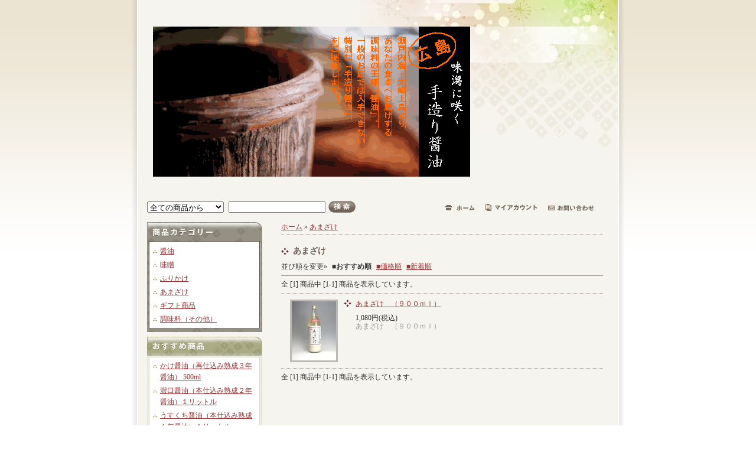

--- FILE ---
content_type: text/html; charset=EUC-JP
request_url: https://okamoto-shoyu.com/?mode=cate&cbid=115105&csid=0
body_size: 3408
content:
<!DOCTYPE html PUBLIC "-//W3C//DTD XHTML 1.0 Transitional//EN" "http://www.w3.org/TR/xhtml1/DTD/xhtml1-transitional.dtd">
<html xmlns:og="http://ogp.me/ns#" xmlns:fb="http://www.facebook.com/2008/fbml" xmlns:mixi="http://mixi-platform.com/ns#" xmlns="http://www.w3.org/1999/xhtml" xml:lang="ja" lang="ja" dir="ltr">
<head>
<meta http-equiv="content-type" content="text/html; charset=euc-jp" />
<meta http-equiv="X-UA-Compatible" content="IE=edge,chrome=1" />
<title>あまざけ - 岡本醤油醸造場</title>
<meta name="Keywords" content="あまざけ,だししょうゆ,醤油,味噌,しょうゆ,だし醤油,みそ,甘酒,あまさけ,手造り,天然醸造,木桶,大崎上島,広島,お取り寄せ," />
<meta name="Description" content="手造り醤油、味噌を瀬戸内海の島からお届けします。昔ながらの天然醸造にこだわる岡本醤油醸造場です。" />
<meta name="Author" content="岡本康史" />
<meta name="Copyright" content="Copyright 1999-2006 okamoto-shouyu.com" />
<meta http-equiv="content-style-type" content="text/css" />
<meta http-equiv="content-script-type" content="text/javascript" />
<link rel="stylesheet" href="https://img06.shop-pro.jp/PA01018/600/css/3/index.css?cmsp_timestamp=20250309115921" type="text/css" />

<link rel="alternate" type="application/rss+xml" title="rss" href="https://okamoto-shoyu.com/?mode=rss" />
<link rel="alternate" media="handheld" type="text/html" href="https://okamoto-shoyu.com/?mode=cate&cbid=115105&csid=0" />
<script type="text/javascript" src="//ajax.googleapis.com/ajax/libs/jquery/1.7.2/jquery.min.js" ></script>
<meta property="og:title" content="あまざけ - 岡本醤油醸造場" />
<meta property="og:description" content="手造り醤油、味噌を瀬戸内海の島からお届けします。昔ながらの天然醸造にこだわる岡本醤油醸造場です。" />
<meta property="og:url" content="https://okamoto-shoyu.com?mode=cate&cbid=115105&csid=0" />
<meta property="og:site_name" content="岡本醤油醸造場" />
<meta property="og:image" content=""/>
<script>
  var Colorme = {"page":"product_list","shop":{"account_id":"PA01018600","title":"\u5ca1\u672c\u91a4\u6cb9\u91b8\u9020\u5834"},"basket":{"total_price":0,"items":[]},"customer":{"id":null}};

  (function() {
    function insertScriptTags() {
      var scriptTagDetails = [];
      var entry = document.getElementsByTagName('script')[0];

      scriptTagDetails.forEach(function(tagDetail) {
        var script = document.createElement('script');

        script.type = 'text/javascript';
        script.src = tagDetail.src;
        script.async = true;

        if( tagDetail.integrity ) {
          script.integrity = tagDetail.integrity;
          script.setAttribute('crossorigin', 'anonymous');
        }

        entry.parentNode.insertBefore(script, entry);
      })
    }

    window.addEventListener('load', insertScriptTags, false);
  })();
</script>
</head>
<body>
<meta name="colorme-acc-payload" content="?st=1&pt=10028&ut=115105,0&at=PA01018600&v=20260121144624&re=&cn=5f9e35726c2dba21dd3f9d888f7dff77" width="1" height="1" alt="" /><script>!function(){"use strict";Array.prototype.slice.call(document.getElementsByTagName("script")).filter((function(t){return t.src&&t.src.match(new RegExp("dist/acc-track.js$"))})).forEach((function(t){return document.body.removeChild(t)})),function t(c){var r=arguments.length>1&&void 0!==arguments[1]?arguments[1]:0;if(!(r>=c.length)){var e=document.createElement("script");e.onerror=function(){return t(c,r+1)},e.src="https://"+c[r]+"/dist/acc-track.js?rev=3",document.body.appendChild(e)}}(["acclog001.shop-pro.jp","acclog002.shop-pro.jp"])}();</script><div id="wrap_1">
<div id="wrap_2">

	<div id="content">
	
		
		<div id="header">
			<h1 class="shop_title"><a href="./"><img src="https://img06.shop-pro.jp/PA01018/600/PA01018600.gif?cmsp_timestamp=20251224121322" alt="岡本醤油醸造場" /></a></h1>
		</div>
		
		
		
		
		<div id="header_menu">		
			<div id="search">
				<form action="https://okamoto-shoyu.com/" method="GET">
				<input type="hidden" name="mode" value="srh" />
				<select name="cid">
					<option value="">全ての商品から</option>
					<option value="115102,0">醤油</option>
					<option value="115103,0">味噌</option>
					<option value="115104,0">ふりかけ</option>
					<option value="115105,0">あまざけ</option>
					<option value="115347,0">ギフト商品</option>
					<option value="2514323,0">調味料（その他）</option>
									</select>
				<input class="keyword" type="text" name="keyword" /><input type="image" src="//img.shop-pro.jp/tmpl_img/19/search_btn.gif" class="btn" alt="検索" />
				</form>
			</div>
			
			
			<div id="linkicon">
				<a href="./"><img src="https://img.shop-pro.jp/tmpl_img/19/headermenu_home.gif" width="51" height="10" alt="ホーム"></a>
				<a href="https://okamoto-shoyu.com/?mode=myaccount"><img src="https://img.shop-pro.jp/tmpl_img/19/headermenu_myaccount.gif" width="88" height="12" alt="マイアカウント"></a>
				<a href="https://shoyu.shop-pro.jp/customer/inquiries/new"><img src="https://img.shop-pro.jp/tmpl_img/19/headermenu_inq.gif" width="78" height="10" alt="お問い合わせ"></a>
			</div>
			
			<br class="clear" />
		</div>
		
		
		
		
		
	  <div id="main">
		
			
			<div id="colL">
			
				
								
				
		
				
				<dl id="cat_list">
					<dt>商品カテゴリー</dt>
					<dd>
						<ul>
												<li>
														<a href="https://okamoto-shoyu.com/?mode=cate&cbid=115102&csid=0">醤油</a>
						</li>
												<li>
														<a href="https://okamoto-shoyu.com/?mode=cate&cbid=115103&csid=0">味噌</a>
						</li>
												<li>
														<a href="https://okamoto-shoyu.com/?mode=cate&cbid=115104&csid=0">ふりかけ</a>
						</li>
												<li>
														<a href="https://okamoto-shoyu.com/?mode=cate&cbid=115105&csid=0">あまざけ</a>
						</li>
												<li>
														<a href="https://okamoto-shoyu.com/?mode=cate&cbid=115347&csid=0">ギフト商品</a>
						</li>
												<li>
														<a href="https://okamoto-shoyu.com/?mode=cate&cbid=2514323&csid=0">調味料（その他）</a>
						</li>
												</ul>
						
												
					</dd>
				</dl>
				
				
				
				
								<dl id="recommend_list">
					<dt>おすすめ商品</dt>
					<dd>
						<ul>
												<li><a href="?pid=2176868">かけ醤油（再仕込み熟成３年醤油） 500ml</a></li>
												<li><a href="?pid=2177136">濃口醤油（本仕込み熟成２年醤油）１リットル</a></li>
												<li><a href="?pid=2177236">うすくち醤油（本仕込み熟成１年醤油）１リットル</a></li>
												<li><a href="?pid=2180327">だし醤油　１リットル</a></li>
												<li><a href="?pid=2180444">ポン酢しょうゆ　360ｍｌ</a></li>
												<li><a href="?pid=2180472">弥作の麦みそ　800ｇ</a></li>
												<li><a href="?pid=2180521">しょうゆ風味ごま</a></li>
												<li><a href="?pid=2184314">手造りＧセット</a></li>
												</ul>
					</dd>
				</dl>
								
				
				
				
								
				
				
				
				<dl id="cart_list">
					<dt><img src="https://img.shop-pro.jp/tmpl_img/19/sp.gif" alt="カートの中"></dt>
					<dd>
													<ul>
							<li>カートの中に商品はありません</li>
							</ul>
											</dd>
				</dl>
				
				
				
				
								
				
				
				
								
				
				
				
								
				
				
				
								<div id="freearea_list">
					<div class="freearea_top">
					<ul>
												<li><a href="https://okamoto-shoyu.com/?mode=f1">Okamoto Soy Sauce Brewery Corp.</a></li>
											</ul>
					</div>
				</div>
								
				
				<div id="feed">
					<a href="https://okamoto-shoyu.com/?mode=rss"><img src="https://img.shop-pro.jp/tmpl_img/19/feed_rss.gif" alt="RSS"></a>
					<a href="https://okamoto-shoyu.com/?mode=atom"><img src="https://img.shop-pro.jp/tmpl_img/19/feed_atom.gif" alt="ATOM"></a>
				</div>
				
				
			</div>
			
			
			
			
			<div id="colR">

<div class="pankuzu">
	<a href="./">ホーム</a>
	&raquo; <a href='?mode=cate&cbid=115105&csid=0'>あまざけ</a>
			</div>











<dl id="cat_item">
	<dt class="cat_title">あまざけ</dt>

	<dt class="sort">
		<span>並び順を変更&raquo;</span>
		■<strong>おすすめ順</strong>
				<span><a href="?mode=cate&cbid=115105&csid=0&sort=p">■価格順</a></span>		<span><a href="?mode=cate&cbid=115105&csid=0&sort=n">■新着順</a></span>	</dt>
	
	<dt class="pagenavi">
		全 [<span>1</span>] 商品中 [<span>1</span>-<span>1</span>] 商品を表示しています。
	</dt>



	<dd>
		<div class="cat_item_img">
							<a href="?pid=2180527" /><img src="https://img06.shop-pro.jp/PA01018/600/product/2180527_th.jpg" class="img_border" /></a>
					</div>
		
		<div class="caption">
			<p class="item_title"><a href="?pid=2180527" />あまざけ　（９００ｍｌ）</a><p>
			<p class="item_price">
						
			<p class="price_all">1,080円(税込)</p>
						</p>
			<p class="item_explain">あまざけ　（９００ｍｌ）</p>		</div>
		<br class="clear" />
	</dd>


	<dt class="pagenavi" style="border-bottom:none; ">
		<p>全 [<span>1</span>] 商品中 [<span>1</span>-<span>1</span>] 商品を表示しています。</p>
		</p>
	</dt>
</dl>




			</div>
			
			<br class="clear" />
		</div>
		
	
	
	</div>
	
	
	<div id="footer">
		<a href="https://okamoto-shoyu.com/?mode=sk">特定商取引法に基づく表記</a> | 
		<a href="https://okamoto-shoyu.com/?mode=sk#payment">支払い方法について</a> | 
		<a href="https://okamoto-shoyu.com/?mode=sk#delivery">配送方法･送料について</a> | 
		<a href="https://okamoto-shoyu.com/?mode=privacy">プライバシーポリシー</a>
	
		<address>Copyright(c)1999-2018　okamoto-shoyu. All rights reserved.</address>
	</div>

</div>
</div><script type="text/javascript" src="https://okamoto-shoyu.com/js/cart.js" ></script>
<script type="text/javascript" src="https://okamoto-shoyu.com/js/async_cart_in.js" ></script>
<script type="text/javascript" src="https://okamoto-shoyu.com/js/product_stock.js" ></script>
<script type="text/javascript" src="https://okamoto-shoyu.com/js/js.cookie.js" ></script>
<script type="text/javascript" src="https://okamoto-shoyu.com/js/favorite_button.js" ></script>
</body></html>

--- FILE ---
content_type: text/css
request_url: https://img06.shop-pro.jp/PA01018/600/css/3/index.css?cmsp_timestamp=20250309115921
body_size: 20458
content:
* {
	margin:0px;
	padding:0px;
}

body{
	color:#333;
	font-size: 12px;
	font-family: "Verdana", "��������茹��� Pro W3", "鐚㍼竺 �眼�激����", "Osaka��膈�綛�";
	line-height: 140%;
	background:#FFF url(https://img.shop-pro.jp/tmpl_img/19/bg.gif) repeat-x;/* �����糸����違�����若�激�с�鰹� */
	
}

br.clear {
	clear: both;
	font: 0px/0px sans-serif;
}

li { list-style:none;}
img { border:none;}



/* ���潟�������種���膣��≪�若���ц┃絎��с���障��鐚� */
/* ----------------------------------------------------- */

/*�����帥�若���潟��*/
a:link,
a:visited,
a:active  { color: #4D2600; text-decoration: underline;}
a:hover   { color: #996633; text-decoration: none;}


/*��������潟��*/
#main a:link,
#main a:visited,
#main a:active { color: #993333;}
#main a:hover  { color: #666;}




/* ���若�吾���ゃ�≪���� */
/* ----------------------------------------------------- */

#wrap_1 {
	width:834px;
	background:transparent url(https://img.shop-pro.jp/tmpl_img/19/wrapper_1.gif) repeat-y;
	margin:0px auto;
}

#wrap_2 {
	width:812px;
	background:transparent url(https://img.shop-pro.jp/tmpl_img/19/wrapper_2.gif) no-repeat;
	padding:0px 11px;
}

#content {
	width:772px;
	padding:15px 25px 30px 15px;
	background:transparent url(https://img.shop-pro.jp/tmpl_img/19/content.jpg) no-repeat right top;/* �潟�潟���潟�������√劽����糸�� */
}


/* �激�с�����帥�ゃ���������� */
#header {
	padding:30px 10px 40px 10px;
}

/* �������若�＜���ャ�若�������罎�膣≪�����潟���≪�ゃ�潟�鰹� */
#header_menu {
	width:772px;
}

/* �＜�ゃ�潟������ */
#main {
	width:772px;
	margin-top:15px;
}

/* �＜�ゃ�潟�����√窪�泣�ゃ�� */
#colL {
	width:195px;
	float:left;
	line-height:1.6;
}

/* �＜�ゃ�潟�����√劻�泣�ゃ�� */
#colR {
	width:545px;
	float:right;
}

/* �����帥�� */
#footer {
	background:transparent url(https://img.shop-pro.jp/tmpl_img/19/footer.gif) repeat-x;
	background-position:left bottom;
	padding-bottom:40px;
	text-align:center;
	font-size:10px;
}



/* �������� */
/* ----------------------------------------------------- */
/* ------------------------------------- 
 *	�泣�ゃ���帥�ゃ������┃絎�鐚���絖����泣�ゃ�冴���蚊����膣��≪�若���ц┃絎�鐚�
 * ------------------------------------- */
h1.shop_title {
	font-size:22px;
}

h1.shop_title a:link,
h1.shop_title a:visited,
h1.shop_title a:active  {color: #65534A; text-decoration: none;}
h1.shop_title a:hover   {color: #E58765;}


/* ------------------------------------- 
 *	����罎�膣�
 * ------------------------------------- */
#header_menu #search {
	width:360px;
	float:left;
}

#search select {
	width:130px;
	margin-right:5px;
	vertical-align:middle;
}

#search input.keyword {
	width:160px;
	margin-right:5px;
	vertical-align:middle;
}

#search .btn {
	width:46px;
	height:20px;
	vertical-align:middle;
}


/* ------------------------------------- 
 *	�������若�＜���ャ�種����若�������ゃ�����潟����������������鐚�
 * ------------------------------------- */
#header_menu #linkicon {
	width:300px;
	float:right;
	text-align:right;
	padding-top:5px;
}

#linkicon img {
	margin-right:15px;
}




/* �����帥�� */
/* ----------------------------------------------------- */
address {
	font-style:normal;
	color:#666;/*�潟���若���ゃ����絖���*/
}

address a:link,
address a:active,
address a:visited,
address a:hover {
	text-decoration:underline;
	color:#666;/*�潟���若���ゃ����絖���*/
}




/* 綏��泣�ゃ��(#colL) */
/* ----------------------------------------------------- */
/* ************************************************ 
 *	�泣�ゃ���＜���ャ��
 * ************************************************ */
#colL dl {
	background:transparent url(https://img.shop-pro.jp/tmpl_img/19/l_bottom.gif) no-repeat left bottom;
	padding-bottom:10px;
}

#colL dt {
	height:35px;
	background-repeat:no-repeat;
	background-position:center;
	font-size:1em;
	text-indent:-10000px;
}

#colL dd {
	background:transparent url(https://img.shop-pro.jp/tmpl_img/19/l_bg.gif) repeat-y;
	padding:3px 10px;
}

#colL li {
	background:transparent url(https://img.shop-pro.jp/tmpl_img/19/point.gif) no-repeat 0px 9px;
	padding:2px 0px 2px 12px;
}



/* ------------------------------------- 
 *	�泣�ゃ���＜���ャ�若�����帥�ゃ�����糸����┃絎�
 * ------------------------------------- */

#cat_list dt	   { background-image:url(https://img.shop-pro.jp/tmpl_img/19/l_title_cat.gif);}
#recommend_list dt { background-image:url(https://img.shop-pro.jp/tmpl_img/19/l_title_rec.gif);}
#seller_list dt	   { background-image:url(https://img.shop-pro.jp/tmpl_img/19/l_title_seller.gif);}
#cart_list dt	   { background-image:url(https://img.shop-pro.jp/tmpl_img/19/l_title_cart.gif);}
#owner dt		   { background-image:url(https://img.shop-pro.jp/tmpl_img/19/l_title_owner.gif);}
#tb_list dt		   { background-image:url(https://img.shop-pro.jp/tmpl_img/19/l_title_tb.gif); height:28px;}
#mailmaga dt	   { background-image:url(https://img.shop-pro.jp/tmpl_img/19/l_title_mail.gif); height:28px;}
#members dt        { background-image:url(https://img.shop-pro.jp/tmpl_img/19/l_title_members.gif);}


/* ------------------------------------- 
 *	篌��≦������若��
 * ------------------------------------- */

div#btn_members_login,
div#btn_members_logout {
	margin:9px 0px 12px;
	text-align:center;
}

div#btn_members_signup {
	padding:7px 0px;
	border-top:#e1e0d1 dotted 1px;
	text-align:center;
}

div#btn_members_signup span,
div#btn_members_logout span {
	display:block;
	line-height:1.1em;
	margin-bottom:3px;
	font-size:11px;
}

/* ------------------------------------- 
 *	���������眼���若���鴻��
 * ------------------------------------- */

dl#cat_list {
	background:transparent url(https://img.shop-pro.jp/tmpl_img/19/l_cat_bottom.gif) no-repeat left bottom;
	padding-bottom:15px;
}

dl#cat_list dd {
	background:transparent url(https://img.shop-pro.jp/tmpl_img/19/l_cat_bg.gif) repeat-y;
}

#group-list {
	border-top:#888376 dotted 1px;
	margin-top:10px;
	padding:10px 0px;
}
/* ------------------------------------- 
 *	���若����賢荳���荀���
 * ------------------------------------- */

#cart_list dt {
	text-indent:0px;
}

#cart_list dt img {
	width:195px;
	height:35px;
}

/* ------------------------------------- 
 *	綺�筝祉���潟�若����
 * ------------------------------------- */
.owner_photo {
	text-align:center;
	margin-bottom:5px;
}

.owner_blog {
	text-align:right;
	margin-top:5px;
}

/* ------------------------------------- 
 *	�＜�若�������吾�括�脂�蚊�肢В��
 * ------------------------------------- */

dl#mailmaga {
	background:transparent url(https://img.shop-pro.jp/tmpl_img/19/l_mail_bottom.gif) no-repeat left bottom;
	padding-bottom:5px;
}

dl#mailmaga dd {
	background:transparent url(https://img.shop-pro.jp/tmpl_img/19/l_mail_bg.gif) repeat-y;
	text-align:center;
	padding:10px;
}


/* ------------------------------------- 
 *	�����若�����≪���鴻��
 * ------------------------------------- */

#freearea_list {
	margin-top:10px;
	background:#ECEBE1 url(https://img.shop-pro.jp/tmpl_img/19/l_free_bottom.gif) no-repeat left bottom;
}
.freearea_top {
	background:transparent url(https://img.shop-pro.jp/tmpl_img/19/l_free_top.gif) no-repeat left top;
	padding:10px;
}


/* ------------------------------------- 
 *	���ｃ�若��
 * ------------------------------------- */

#feed {
	margin-top:10px;
}

#feed img {
	width:57px;
	height:15px;
	margin-right:5px;
}




/* �劻�泣�ゃ��(#colR) */
/* ----------------------------------------------------- */

/* ------------------------------------- 
 *	�＜�ゃ�潟�����≪���糸�����蕋常����若���若���蚊�������≪�若���ц┃絎�鐚�
 * ------------------------------------- */
.img_border {
	border:3px solid #BEBAB2;
}


/* ------------------------------------- 
 *	���潟��������
 * ------------------------------------- */
.pankuzu {
	height:20px;
	margin-bottom:10px;
	border-bottom:1px dotted #A49A93;
}


/* ------------------------------------- 
 *	��荅峨����������������障������
 * ------------------------------------- */
.nodata {
	padding:10px;
	text-align:center;
}


/* ------------------------------------- 
 *	���帥�ゃ�������糸����┃絎�
 * ------------------------------------- */
#recommend dt,
#seller dt,
#subcat dt,
#together dt,
#tb_url dt,
#tb dt,
#search_result dt {
	width:545px;
	height:25px;
	border-bottom:1px solid #A49A93;
	margin-bottom:10px;
	font-size:0.1em;
	text-indent:-10000px;
	background-repeat:no-repeat;
	background-position:left;
}

#recommend dt { background-image:url(https://img.shop-pro.jp/tmpl_img/19/title_recommend.gif);}
#seller dt 	  { background-image:url(https://img.shop-pro.jp/tmpl_img/19/title_seller.gif);}
#subcat dt	  { background-image:url(https://img.shop-pro.jp/tmpl_img/19/title_subcat.gif);}
#together dt  { background-image:url(https://img.shop-pro.jp/tmpl_img/19/title_together.gif);}
#tb_url dt	  { background-image:url(https://img.shop-pro.jp/tmpl_img/19/title_tb_url.gif);}
#tb dt 		  { background-image:url(https://img.shop-pro.jp/tmpl_img/19/title_tb.gif);}
#search_result dt { background-image:url(https://img.shop-pro.jp/tmpl_img/19/title_search_result.gif);}



/* ------------------------------------- 
 *	�≪�ゃ�����������������茲��医��罔���研�鴻��茵�ず鐚�
 * ------------------------------------- */

.itemarea {
	width:25%;
	float:left;
	text-align:center;
	margin:10px 0px;
}

.itemarea .caption {
	margin:3px 5px 0px 5px;
}




/* ************************************************ 
 *	���������若��
 * ************************************************ */

/* ------------------------------------- 
 *	���ャ����������
 * ------------------------------------- */
#info {
	margin-bottom:30px;
}

#info dl {
	width:540px;
	background:transparent url(https://img.shop-pro.jp/tmpl_img/19/info_bottom.gif) no-repeat left bottom;
	padding-bottom:35px;
}

#info dt {
	width:540px;
	background:transparent url(https://img.shop-pro.jp/tmpl_img/19/info_title.gif) no-repeat left top;
	height:24px;
	font-size:1em;
	text-indent:-10000px;
}

#info dd {
	background:transparent url(https://img.shop-pro.jp/tmpl_img/19/info_bg.gif) repeat-y;
	padding:10px 25px 0px 25px;
}



/* ------------------------------------- 
 *	������������
 * ------------------------------------- */

dl#recommend {
	width:545px;
	margin-bottom:20px;	
}



/* ------------------------------------- 
 *	紕蚊��膈�����
 * ------------------------------------- */

dl#seller {
	width:545px;
	margin-bottom:20px;
}


/* ------------------------------------- 
 *�������若�鴻���若��
 * ------------------------------------- */

#free_space {
	border:1px solid #A49A93;
	padding:20px 10px;
}

.regular_price_top {
	padding:0px;
	margin:0px;
	font-size:11px;
	text-decoration:line-through;
	color:#666666;
}


/* ------------------------------------- 
 *��篌��≦���勝�若��；腓冴�����������若�悟��
 * ------------------------------------- */

.regular_price_top {
	padding:0px;
	margin:0px;
	font-size:11px;
	text-decoration:line-through;
	color:#666666;
}

.price_top {
	padding:0px;
	margin:0px;
}

.discount_rate_top {
	padding:0px;
	margin:0px;
	color:#ff0000;
}



/* ************************************************ 
 *	����筝�荀с���若��
 * ************************************************ */
/* ------------------------------------- 
 *	�泣�������眼����
 * ------------------------------------- */
dl#subcat {
	width:545px;
}


/* ------------------------------------- 
 *	�����眼���若�≪�ゃ����鐚�����筝�荀с���若�吾�с��������鐚�茵����よ；腓削�
 * ------------------------------------- */

#cat_item {
	width:545px;
	line-height:1.2;
	margin-top:20px;
}

.cat_title {
	color:#6D5E56;
	font-weight:bolder;
	font-size:14px;
	padding-left:20px;
	height:20px;
	background:transparent url(https://img.shop-pro.jp/tmpl_img/19/point2.gif) no-repeat 0px 2px;
}


#cat_item dd {
	width:515px; 
	border-bottom:1px dotted #A49A93;
	padding:10px 15px;
}

/* �����糸�� */
.cat_item_img {
	float:left;
	padding-right:30px;
	background:transparent url(https://img.shop-pro.jp/tmpl_img/19/point2.gif) no-repeat right top;
}

/* ������ */
.item_title {
	margin-bottom:10px;
}

/* ����箴≧�� */
.item_price {margin-bottom:10px;}


/* ����膂≧��茯����� */
.item_explain { color:#999;}



/* ------------------------------------- 
 *	筝��渇��
 * ------------------------------------- */
#cat_item .sort {
	border-bottom:1px solid #A49A93;
	padding:5px 0px;
	line-height:1.6;
}

.sort span,
.sort strong {
	margin-right:5px;
}


/* ------------------------------------- 
 *	���若�吾����鐚��� [*] ����筝� [*-*] ������茵�ず�������障����鐚�
 * ------------------------------------- */
#cat_item .pagenavi {
	border-bottom:1px dotted #A49A93;
	padding:5px 0px;
	line-height:1.6;
}

/* ��罨＜�����若�吾�吾���祉���������若�吾�吾�������潟�� */
#cat_item .pagenavi a:link,
#cat_item .pagenavi a:visited,
#cat_item .pagenavi a:active,
#cat_item .pagenavi a:hover   {margin-right:15px;}


/* ------------------------------------- 
 *	篌��≦���勝�若��；腓� ����筝�荀х��
 * ------------------------------------- */
.regular_price_all {
	padding:0px 0px 2px;
	font-size:11px;
	text-decoration:line-through;
	color:#666666;
}

.price_all {
	padding:0px;
}

.discount_rate_all {
	padding:2px 0px 0px;
	color:#ff0000;
}



/* ************************************************ 
 *	����荅括完���若��
 * ************************************************ */

#detail {
	width:520px;
	margin:0px auto;
	background:transparent url(https://img.shop-pro.jp/tmpl_img/19/detail_bg.gif) repeat-y 0px 5px;
}

.detail_bottom {
	height:5px;
	padding-bottom:5px;
	background:transparent url(https://img.shop-pro.jp/tmpl_img/19/detail_top.gif) no-repeat left bottom; 
}

#detail dl{
	width:510px;
	padding:5px;
	background:transparent url(https://img.shop-pro.jp/tmpl_img/19/detail_top.gif) no-repeat;
}

#detail dd {
	width:495px;
	padding:10px 5px 10px 10px;
}


/* �＜�ゃ�括�糸�������� */
#detail dd.mainimg {
	width:510px;
	padding:0px;
	text-align:center;
}

/* ������ */
#detail dt {
	width:500px;
	padding:5px;
	border-bottom:1px dotted #A49A93;
}

#detail dt .product_name {
	float:left;
	background:transparent url(https://img.shop-pro.jp/tmpl_img/19/point3.gif) no-repeat 5px 3px;
	padding-left:25px;
	padding-top:2px;
	padding-bottom:2px;
}

#detail dt .product_sales {
	float:right;
	font-weight:bolder; 
}

#detail dd .sales {
	font-weight:bolder; 
}


/* ������ */
h2 {
	font-size:12px;
}


/* 篌��≦���勝�若��；腓� ����荅括完�� */	
.regular_price_detail {
	padding:5px 0px 0px;
	margin:0px;
	text-decoration:line-through;
}

.price_detail {
	padding:0px;
	margin:0px;
	color:#ff0000;
	font-weight:bold;
}

.discount_rate_detail {
	padding:0px 0px 5px;
	margin:0px;
	color:#ff0000;
}


/* ------------------------------------- 
 *	�������鴻������；
 * ------------------------------------- */
.spec {
	width:290px;
	float:left;
}

.spec_table {
	background:#BBB7B0;
	width:290px;
}

.spec_table th {
	font-weight:normal;
	text-align:left;
	background:#62806A;
	color:#FFF;
	padding:5px;
}

.spec_table td {
	padding:5px;
	background:#FFF;
}

.spec_table table.num td{
	padding:0px;
}


/* �����激�с�潟�����潟�� */
.option {
	margin-top:5px;
}

/* ------------------------------------- 
 *	���帥��
 * ------------------------------------- */
.detail_btn {
	width:191px;
	float:right;
}

/* �����若�����ャ���������帥�� */
input.cart_in {
	width:190px;
	height:49px;
}

.detail_btn img {
	width:191px;
	height:30px;
	display:block;
	margin-top:5px;
}

/* �劫�����綣�羈����冴�ャ�頫��鐚�菴�����������帥�� */
p#sk_link_other {
	text-align:left;
	margin:4px 0px 10px;
}

p#sk_link_other a {
	font-size:10px;
}

/* ------------------------------------- 
 *	������������糸��
 * ------------------------------------- */
.subimg {
	width:100px;/* �泣�����ゃ���糸�����泣�ゃ�削������≪�若���ц┃絎�鐚� */
	float:left;
	margin-right:20px; 
}

.subimg img.thumbnail {
	width:100px;/* �泣�����ゃ���糸�����泣�ゃ�削������≪�若���ц┃絎�鐚� */
	display:block;
}

.subimg .zoom {
	width:52px;
	height:9px;
	margin-top:3px;
}

/* ------------------------------------- 
 *	���������
 * ------------------------------------- */
#detail dl .explain {
	padding:5px 5px 0px 10px; 
}

#detail .dotline {
	border-bottom:1px dotted #A49A93; 
}


/* ------------------------------------- 
 *	����������莢激�ｃ���蚊����������������莢激�ｃ�����障��
 * ------------------------------------- */
dl#together {
	margin-top:20px;
	width:545px;
}

dl#together dd {
	width:545px;
}



/* ------------------------------------- 
 *	��������������
 * ------------------------------------- */
dl#tb_url,
dl#tb {
	width:545px;
	margin-top:20px;
}

/* ��������������URL */
#tb_url dd {
	color: #A82D00;
	font-weight:bolder;
}


/* �������������� */
#tb dd {
	background:#FFF;
	border:1px solid #A49A93;
	margin:5px 0px;
}


#tb dd p {
	margin:5px;
}


.tb_time {
	font-size:11px;
	background:#A49A93;
	color:#FFF;
	padding:3px 5px;
}

.tb_title {
	background:#F6F1E6;
	font-weight:bolder;
	padding:3px 5px;
}

.tb_excerpt {
	background:#FFF;
	border-top:1px solid #A49A93;
	border-bottom:1px solid #A49A93;
	padding:5px 5px;
}

.tb_blog_name {
	background:#F6F1E6;
	color:#A82D00;
	text-align:right;
	padding:3px 5px;
}



/* ************************************************ 
 *	����罎�膣∝���
 * ************************************************ */

/*荐㊤�������筝�荀с���若�吾���演���с����*/

dl#search_result {
	width:545px;
}

.search_result strong {
	margin:0px 5px;
}


/* 篌��≦���勝�若��；腓� ����罎�膣∝����� */
.regular_price_search {
	padding:0px 0px 2px;
	font-size:11px;
	text-decoration:line-through;
	color:#666666;
}

.price_search {
	padding:0px;
}

.discount_rate_search {
	padding:2px 0px 0px;
	color:#ff0000;
}


/* ------------------------------------- 
 *	�����激�с�喝��昆�糸�ゆ�茵�
 * ------------------------------------- */
#option {
	margin:20px 10px;
}

#option dt {
	color:#6D2531;
	font-weight:bolder;
	background:transparent url(https://img.shop-pro.jp/tmpl_img/19/point2.gif) no-repeat left;
	border-bottom:1px solid #A49A93;
	padding:5px 20px 5px 15px;
}


#option dd {
	padding:5px 0px;
}

#option table {
	margin:10px;
	background:#BBB7B0;
}

#option table th {
	font-weight:normal;
	text-align:left;
	background:#62806A;
	color:#FFF;
	padding:7px 5px;
}


#option table td {
	background:#FFF;
	padding:7px 5px;
}

#option dd.option_btn {
	margin-top:10px;
	text-align:center;
}


/* 篌��≦���勝�若��；腓� �����激�с�括�� */
.regular_price_stock {
	padding:0px;
	margin:0px;
	font-size:11px;
	text-decoration:line-through;
	color:#666666;
}

.price_detail_stock {
	padding:0px;
	margin:0px;
}

.discount_rate_stock {
	padding:0px;
	margin:0px;
	color:#ff0000;
}



/* ------------------------------------- 
 *	�劫�����綣�羈����冴�ャ�頫��
 * ------------------------------------- */

/*�劫�����綣�羈��祉�����ゃ���激�若�����激�若�帥�ゃ�����演��*/
.sk_title {
	color:#6D2531;
	font-weight:bolder;
	background:transparent url(https://img.shop-pro.jp/tmpl_img/19/point2.gif) no-repeat left;
	padding-left:20px;
	border-bottom:1px solid #A49A93;
	padding:5px 20px 5px 20px;
}

table#sk {
	margin:10px 10px 50px 10px;
	background:#BBB7B0;
	width:525px;
}

table#sk th {
	font-weight:normal;
	text-align:left;
	background:#62806A;
	color:#FFF;
	padding:7px 5px;
	width:155px;
}

table#sk td {
	background:#FFF;
	padding:7px 5px;
}




/* ------------------------------------- 
 *	�������号��脂�����号����ゃ����
 * ------------------------------------- */


#payment,
#delivery {
	margin:10px 10px 50px 10px;
	border:1px solid #BBB7B0;
}


dl#payment dt,
dl#delivery dt {
	background:#62806A;
	color:#FFF;
	padding:5px;
	font-weight:bolder;
}

dl#payment dt img,
dl#delivery dt img {
	vertical-align:middle;
}

dl#payment dd,
dl#delivery dd {
	padding:10px;
	background:#FFF;
	border-top:1px solid #BBB7B0;
	border-bottom:1px solid #BBB7B0;
}

dl#payment img,
dl#delivery img {
	margin:3px;
	}




/* ------------------------------------- 
 *	�����ゃ���激�若�����激��
 * ------------------------------------- */

#privacy {
	margin:10px 0px;
}

#privacy dt {
	background:#BBB7B0;
	padding:3px 5px;
	
}

#privacy dd {
	margin-bottom:30px;
	margin-top:5px;
	margin:5px 5px 30px 5px;
}


